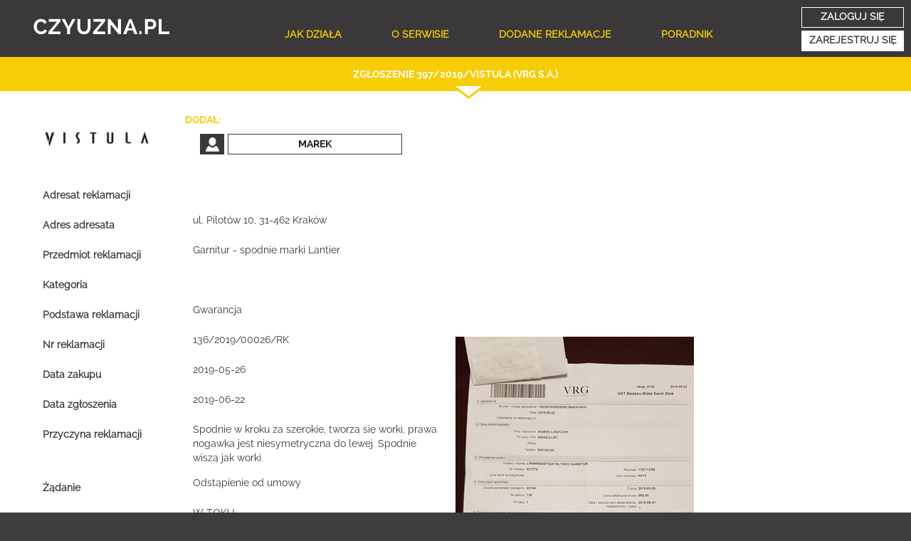

--- FILE ---
content_type: text/html; charset=UTF-8
request_url: https://czyuzna.pl/reklamacja.html?id=397
body_size: 26984
content:
<!DOCTYPE html>
<html lang="pl-PL">
    <head>
        <meta http-equiv="content-type" content="text/html; charset=UTF-8">
        <meta charset="UTF-8">
        <meta name="description" content="Krajowy Rejestr Reklamacji czyuzna.pl. Dodając reklamację do Rejestru możesz nagrodzić, ukarać, bądź zmotywować firmę do uznania Twojej reklamacji. Sprawdź.
" />
		<title>Pomagamy w Uznaniu Reklamacji Przez Sprzedawcę - czyuzna.pl
</title>
        <meta name="viewport" content="width=device-width, initial-scale=1, maximum-scale=1">
        <link rel="stylesheet" href="bootstrap/css/bootstrap.min.css">
		<link rel="stylesheet" href="css/jquery.simplyscroll.css" media="all" type="text/css">
        <link rel="stylesheet" href="css/style.css" type="text/css" media="all">
        <link rel="stylesheet" href="css/style2.css" type="text/css" media="all">
		<link rel="stylesheet" href="https://maxcdn.bootstrapcdn.com/font-awesome/4.5.0/css/font-awesome.min.css">

		<!-- profil -->

        <script src="js/jquery-2.1.4.min.js"></script>
        <script src="bootstrap/js/bootstrap.min.js"></script>
        <script src="js/jquery.cycle2.js"></script>
		 <script src="js/jquery.cycle2.carousel.js"></script>
         <script type="text/javascript" src="js/jquery.touchSwipe.min.js"></script>
		<script type="text/javascript" src="js/jquery.simplyscroll.js"></script>
        <script src="js/script.js"></script>
		<script type="text/javascript" src="js/canvasjs.min.js"></script>

  <link rel="stylesheet" href="//code.jquery.com/ui/1.11.4/themes/smoothness/jquery-ui.css">

  <script src="//code.jquery.com/ui/1.11.4/jquery-ui.js"></script>
  <script src="js/datepicker-pl.js"></script>


	<!-- Add fancyBox -->
<link rel="stylesheet" href="fancybox/jquery.fancybox.css?v=2.1.5" type="text/css" media="screen" />
<script type="text/javascript" src="fancybox/jquery.fancybox.pack.js?v=2.1.5"></script>
 <script type="application/ld+json">
{
  "@context": "http://www.schema.org",
  "@type": "Organization",
  "name": "Czyuzna.pl",
  "url": "https://czyuzna.pl/",
  "logo": "https://czyuzna.pl/img/logo.png",
  "description": "Krajowy Rejestr Reklamacji czyuzna.pl przyjmuje, przechowuje, monitoruje, udostępnia i nagłaśnia informacje o zgłoszonych reklamacjach. Celem czyuzna.pl jest zapewnienie rzetelnego rozpatrywania reklamacji naszych użytkowników.",
  "image": "https://czyuzna.pl/",
    "contactPoint": {
    "@type": "ContactPoint",
    "email":"kontakt@czyuzna.pl",
    }
}
 </script>
	 <!-- Google recaptcha -->
	 <script src="https://www.google.com/recaptcha/api.js" async defer></script>

	<link rel="icon" type="image/x-icon" href="images\czyuzna-favicon32px.png" />

  
  <script async src="https://pagead2.googlesyndication.com/pagead/js/adsbygoogle.js?client=ca-pub-1282604263777811" crossorigin="anonymous"></script>
  
    </head>
    <body>




<script async src="https://www.googletagmanager.com/gtag/js?id=UA-212842161-1"></script>
<script>
  window.dataLayer = window.dataLayer || [];
  function gtag(){dataLayer.push(arguments);}
  gtag('js', new Date());

  gtag('config', 'UA-212842161-1');
</script>


	<div id="fb-root"></div>

<script>
  window.fbAsyncInit = function() {
    FB.init({
      appId      : '525106480985139',
      xfbml      : true,
      version    : 'v2.4'
    });
  };

  (function(d, s, id){
     var js, fjs = d.getElementsByTagName(s)[0];
     if (d.getElementById(id)) {return;}
     js = d.createElement(s); js.id = id;
     js.src = "//connect.facebook.net/pl_PL/sdk.js";
     fjs.parentNode.insertBefore(js, fjs);
   }(document, 'script', 'facebook-jssdk'));

function fbFeed2(w_desc,w_pict,w_link,w_capt,w_name) {
	window.open('http://www.facebook.com/sharer.php?s=100&p[title]='+w_name+'&p[summary]='+w_desc+'&p[url]='+w_link+'&p[images][0]='+w_pict, 'facebookWindow', 'width=560, height=350');
	return false;
}

function twFeed(w_name,w_link) {
	window.open('http://twitter.com/share?url='+w_link+'&text='+w_name, 'twitterWindow', 'width=560, height=350');
	return false;
}

function fbFeed(w_desc,w_pict,w_link,w_capt,w_name) {
	var obj = {
		method: 'feed',
		link: w_link,
		picture: w_pict,
		name: w_desc,
		caption: w_capt,
		description: w_name
	};

    function callback(response) {
        }

    FB.ui(obj, callback);
}



</script>





	<div class="site add-site complaint-profile-site">


			
            <div class="top-site">


                <nav class="navbar navbar-default  navbar-fixed-top" >
				<div class="desktop-center">
                    <div class="container-fluid">
                        <!-- Brand and toggle get grouped for better mobile display -->
                        <div class="navbar-header">
                            <button type="button" class="navbar-toggle collapsed" data-toggle="collapse" data-target="#bs-example-navbar-collapse-1" aria-expanded="false">
                                <span class="sr-only">Toggle navigation</span>
                                <span class="icon-bar"></span>
                                <span class="icon-bar"></span>
                                <span class="icon-bar"></span>
                            </button>
                            <a class="navbar-brand" href="https://czyuzna.pl"><img alt="" src="img/logo.png"></a>
                        </div>

                        <!-- Collect the nav links, forms, and other content for toggling -->
                        <div class="collapse navbar-collapse" id="bs-example-navbar-collapse-1">
                          <!-- tu bylo menu -->
															<div class="log-in navbar-right">
									<a href="logowanie.html" rel="nofollow" class="login">zaloguj się</a>
									<a href="rejestracja.html" rel="nofollow" class="register">zarejestruj się</a>
								</div>
														
							  <ul class="nav navbar-nav">
                                <li class="active"><a title="Jak i dlaczego to działa" href="https://czyuzna.pl/#jakdziala">jak działa <span class="sr-only">(current)</span></a></li>
                                <li><a title="Czym jest czyuzna.pl" href="https://czyuzna.pl/#oserwisie">o serwisie</a></li>
                                <li><a title="Przeglądaj zgłoszenia" href="reklamacje.html">dodane reklamacje</a></li>
                                <li><a title="Poradnik reklamacji" href="poradnik">poradnik</a></li>
				
                            </ul>
							
							
							
							
                             <div class="body-mobile"></div>
                        </div><!-- /.navbar-collapse -->
                    </div><!-- /.container-fluid -->
					</div>
                </nav>
            </div>
			
<style>
							
.miniatures_v {
	width: 350px;
}
							
.miniatures_v .miniature { 
    float: left;
    margin-right: 13px;
    text-align: center;
	margin-bottom: 12px; 
}			

.s_li{
		display: inline-block;
		padding-right: 18px;
		vertical-align: middle;
		margin-bottom: 5px;
	}

 
</style>
             

			

            <div class="main-site">
			 <!-- <div class="desktop-center2"> -->
                <div class="how-works">
				<div class="desktop-center desktop-center2">
                    <h2>zgłoszenie 397/2019/Vistula (VRG S.A.)</h2>
                    <img src="img/arrow.png" alt="">
					</div>
                </div>
                <div class="desktop-center desktop-center2">
                    <div class="row content">
                        <div class="col-lg-6 col-xs-12">
                            <div class="row company-logo-rel">
                                <div class="col-lg-4 col-xs-12">
																														<a href="profil.html?id=33">
										                                    <img class="company-logo" src="logo/20190723-081936.png" title="Reklamacje " alt="">
										</a>
									                                </div>
                                <div class="col-lg-7 add-button col-xs-12">
                                    <p class="adder">dodał:</p>
																			<a href="uzytkownik.html?id=644" class="add-complaint-button">Marek</a>
																		<img class="icon-profil-inni" src="img/profil-inni-icon.png" alt=""/>
                                </div>
                            </div>

                            <form class="form-horizontal" role="form">
                                <div class="form-group">
                                    <label class="control-label col-lg-3 col-xs-12" for="company-name">Adresat reklamacji</label>
                                    <div class="col-lg-9 col-xs-12">
																					<a href="profil.html?id=33"></a>
										                                    </div>
                                </div>
								                                <div class="form-group">
                                    <label class="control-label col-lg-3 col-xs-12" for="company-address">Adres adresata</label>
                                    <div class="col-lg-9 col-xs-12">
										ul. Pilotów 10, 31-462 Kraków
                                    </div>
                                </div>
								                                <div class="form-group">
                                    <label class="control-label col-lg-3 col-xs-12" for="complaint-subject">Przedmiot reklamacji</label>
                                    <div class="col-lg-9 col-xs-12">
                                        Garnitur - spodnie marki Lantier
                                    </div>
                                </div>
                                <div class="form-group">
                                    <label class="control-label col-lg-3 col-xs-12" for="complaint-category">Kategoria</label>
                                    <div class="col-lg-9 col-xs-12">
                                        
                                    </div>
                                </div>
                                <div class="form-group">
                                    <label class="control-label col-lg-3 col-xs-12" for="complain-basis">Podstawa reklamacji</label>
                                    <div class="col-lg-9 col-xs-12">
                                        Gwarancja
                                    </div>
                                </div>
                                <div class="form-group">
                                    <label class="control-label col-lg-3 col-xs-12" for="complaint-nr">Nr reklamacji</label>
                                    <div class="col-lg-9 col-xs-12">
                                        136/2019/00026/RK
                                    </div>  
                                </div>
								                                <div class="form-group">
                                    <label class="control-label col-lg-3  col-xs-5" for="buying-date">Data zakupu</label>
                                    <div class="col-lg-9 col-xs-7">
                                        2019-05-26
                                    </div>
                                </div>
                                <div class="form-group">
                                    <label class="control-label col-lg-3 col-xs-5" for="notification-date">Data zgłoszenia</label>
                                    <div class="col-lg-9 col-xs-7">
										2019-06-22
                                    </div>
                                </div>
                                <div class="form-group">
                                    <label class="control-label col-lg-3 col-xs-12" for="complaint-decription">Przyczyna reklamacji</label>
                                    <div class="col-lg-9 col-xs-12">
                                        <!-- <input type="text" id="complaint-decription" readonly value="Spodnie w  kroku za szerokie, tworzą  się worki, prawa nogawka jest  niesymetryczna do lewej. Spodnie wiszą jak worki."> -->
										Spodnie w  kroku za szerokie, tworzą  się worki, prawa nogawka jest  niesymetryczna do lewej. Spodnie wiszą jak worki.
                                    </div>
                                </div> 
                                <div class="form-group">
                                    <label class="control-label col-lg-3 col-xs-12" for="complaint-nr">Żądanie</label>
                                    <div class="col-lg-9 col-xs-12">
										                                       																																																					Odstąpienie od umowy
																																									</div>
                                </div>
                                <div class="form-group">
                                    <label class="control-label col-lg-3 col-xs-12" for="complaint-nr">Wynik</label>
                                    <div class="col-lg-9 col-xs-12">
                                        W TOKU
                                    </div>
                                </div>

                                <div class="form-group">
                                    <label class="control-label col-lg-3 col-xs-12" for="complaint-comment">Komentarz (opcjonalnie)</label>
                                    <div class="col-lg-9 col-xs-12">
                                        W dniu 22.07.2019 r. planowane złożenie odwołania od nieuznanej reklamacji.
                                    </div>
                                </div>
 
	                            <div class="form-group add-photo add-photo-social">
								<div class="col-lg-4 add-social-1" style="padding-left:0;">
								<p>Udostępnij na:</p>
									<div class="s_li"><img class="ico_twitter" src="img/twitter-p.png" style="border: 0px; cursor: pointer;" onclick="twFeed('Czy uzna: ZGŁOSZENIE 397/2019/Vistula (VRG S.A.)  ','https://czyuzna.pl/reklamacja.html?id=397');"></div>
									<div class="s_li"><img class="ico_facebook" src="img/facebook-p.png" style="border: 0px; cursor: pointer;" onclick="fbFeed('ZGŁOSZENIE 397/2019/Vistula (VRG S.A.)','','https://czyuzna.pl/reklamacja.html?id=397','czyuzna.pl','Czy uzna');"></div>
								</div>
								<div class="col-lg-9 add-social2">
									<button type="button" id="doulubionych" r_id="397">Dodaj do ulubionych</button>
								</div>
								</div>


                            </form>

                        </div>
                        <div class="col-lg-6  col-xs-12">
						
							<script async src="https://pagead2.googlesyndication.com/pagead/js/adsbygoogle.js"></script>
							<!-- After new claim submit -->
							<ins class="adsbygoogle"
								 style="display:block"
								 data-ad-client="ca-pub-1823848488052095"
								 data-ad-slot="2134794272"
								 data-ad-format="auto"
								 data-full-width-responsive="true"></ins>
							<script>
								 (adsbygoogle = window.adsbygoogle || []).push({});
							</script>
							<br/>
                            <div class="add-photo">
 
                                <div class="miniatures_v">
																										
                                    <div class="miniature">
                                      <a href="galeria/files/20190722-211822.jpg" rel="gallery1" class="image-tooltip">  
									  <img src="galeria/files/thumb/20190722-211822.jpg" alt="" width="335"/>
									</a>	
                                    </div>
																										
                                    <div class="miniature">
                                      <a href="galeria/files/20190722-212132.jpg" rel="gallery1" class="image-tooltip">  
									  <img src="galeria/files/thumb/20190722-212132.jpg" alt="" width="103"/>
									</a>	
                                    </div>
																										
                                    <div class="miniature">
                                      <a href="galeria/files/20190722-212155.jpg" rel="gallery1" class="image-tooltip">  
									  <img src="galeria/files/thumb/20190722-212155.jpg" alt="" width="103"/>
									</a>	
                                    </div>
																										
                                    <div class="miniature">
                                      <a href="galeria/files/20190722-212209.jpg" rel="gallery1" class="image-tooltip">  
									  <img src="galeria/files/thumb/20190722-212209.jpg" alt="" width="103"/>
									</a>	
                                    </div>
																										
                                    <div class="miniature">
                                      <a href="galeria/files/20190722-212228.jpg" rel="gallery1" class="image-tooltip">  
									  <img src="galeria/files/thumb/20190722-212228.jpg" alt="" width="103"/>
									</a>	
                                    </div>
																										
                                    <div class="miniature">
                                      <a href="galeria/files/20190722-212256.jpg" rel="gallery1" class="image-tooltip">  
									  <img src="galeria/files/thumb/20190722-212256.jpg" alt="" width="103"/>
									</a>	
                                    </div>
																		
                                    <div class="clearfix"></div>
                                </div>
                               
                            </div>
                        </div>

						
						
                        <div class="col-lg-12 fb-comments"> 
						    <div class="fb-comments" data-href="https://czyuzna.pl/reklamacja.html?id=397" data-numposts="100" data-colorscheme="light" data-width="900"></div>
				
                        </div>
                    </div>
                </div>

            </div>
			<!-- </div> -->

  <script type="text/javascript">
  
	$(document).ready(function() {
	console.log($(".image-tooltip"));
		$(".image-tooltip").fancybox({
		openEffect	: 'none',
		closeEffect	: 'none'
	});
	});
</script>
			
			<script>
	$("#doulubionych").click(function(){
		aaa = $(this).attr('r_id');
		
		user_id = 0;
		
		
		if (user_id) {
		
			alert('Reklamacja została dodana do ulubionych');
		
			$.ajax({
				type: 'POST',
				url: 'do-ulubionych.php',
				data: { "reklamacja" : aaa},
				dataType:'html'
			});			
		} else {
			alert('Aby dodać reklamacje do ulubionych, musisz być zalogowany.');
		
		}
	});
	
</script> 	
        
<div class="reklama-zyrex" style="width: 100%; height: auto;">
	<!-- Czyuzna.pl -->
	<ins class="adsbygoogle"
	     style="display:block"
	     data-ad-client="ca-pub-1282604263777811"
	     data-ad-slot="3963564697"
	     data-ad-format="auto"
	     data-full-width-responsive="true"></ins>
	<script>
	     (adsbygoogle = window.adsbygoogle || []).push({});
	</script>
</div>

<div class="linki-zyrex">
	<div class="container">
	<div class="row">
		<div class="col-md-3">
			<a href="https://czyuzna.pl/reklamacje-new-balance-poland">Reklamacja New Balance</a>
			<a href="https://czyuzna.pl/reklamacje-wojas">Reklamacja Wojas</a>
			<a href="https://czyuzna.pl/reklamacje-neo24-pl">Reklamacja NEO24</a>
			<a href="https://czyuzna.pl/reklamacje-tk-maxx">Tk Maxx reklamacje</a>
			<a href="https://czyuzna.pl/reklamacje-4f">4F reklamacje</a>
			<a href="https://czyuzna.pl/reklamacje-bigstar">Big Star reklamacje</a>
			<a href="https://czyuzna.pl/reklamacje-stradivarius">Stradivarius reklamacje</a>
			<a href="https://czyuzna.pl/reklamacje-orsay">Orsay reklamacje</a>
			<a href="https://czyuzna.pl/reklamacje-agata">Agata Meble reklamacje</a>
			<a href="https://czyuzna.pl/reklamacje-deichmann">Deichamnn reklamacje</a>
		</div>
		<div class="col-md-3">
			<a href="https://czyuzna.pl/reklamacje-rtv-euro-agd">Reklamacja RTV Euro AGD</a>
			<a href="https://czyuzna.pl/reklamacje-biedronka">Biedronka reklamacje</a>
			<a href="https://czyuzna.pl/reklamacje-leroy-merlin">Leroy Merlin reklamacje</a>
			<a href="https://czyuzna.pl/reklamacje-martes-sport">Martes reklamacje</a>
			<a href="https://czyuzna.pl/reklamacje-monnari">Monnari reklamacje</a>
			<a href="https://czyuzna.pl/reklamacje-apteka-gemini">Apteka Gemini reklamacje</a>
			<a href="https://czyuzna.pl/reklamacje-ccc">CCC reklamacje</a>
			<a href="https://czyuzna.pl/reklamacje-50-style">50 Style reklamacje</a>
			<a href="https://czyuzna.pl/reklamacje-adrenaline">Adrenaline reklamacje</a>
			<a href="https://czyuzna.pl/reklamacje-eobuwie">eobuwie reklamacje</a>
		</div>
		<div class="col-md-3">
			<a href="https://czyuzna.pl/reklamacje-sizeer">Reklamacja Sizeer</a>
			<a href="https://czyuzna.pl/reklamacje-media-expert">Media Expert reklamacje</a>
			<a href="https://czyuzna.pl/reklamacje-reserved">Reserved</a>
			<a href="https://czyuzna.pl/reklamacje-carrefour">Carrefour reklamacje</a>
			<a href="https://czyuzna.pl/reklamacje-orange">Orange reklamacje</a>
			<a href="https://czyuzna.pl/reklamacje-kazar">Kazar reklamacje</a>
			<a href="https://czyuzna.pl/reklamacje-media-markt">MediaMarkt reklamacje</a>
			<a href="https://czyuzna.pl/reklamacje-distance">Distance reklamacje</a>
			<a href="https://czyuzna.pl/reklamacje-sportsdirect">SportsDirect reklamacje</a>
			<a href="https://czyuzna.pl/reklamacje-tui">TUI reklamacje</a>
		</div>
		<div class="col-md-3">
			<a href="https://czyuzna.pl/reklamacje-neonet">Reklamacja NEONET</a>
			<a href="https://czyuzna.pl/profil.html?f=uznane&id=1004">Puccini reklamacje</a>
			<a href="https://czyuzna.pl/reklamacje-black-red-white">BRW reklamacje</a>
			<a href="https://czyuzna.pl/reklamacje-abra-meble">Abra Meble reklamacje</a>
			<a href="https://czyuzna.pl/reklamacje-x-kom">Xkom reklamacje</a>
			<a href="https://czyuzna.pl/reklamacje-vistula">Vistula reklamacje</a>
			<a href="https://czyuzna.pl/reklamacje-zara">ZARA reklamacje</a>
			<a href="https://czyuzna.pl/reklamacje-zalando">Zalando reklamacje</a>
			<a href="https://czyuzna.pl/reklamacje-xiaomi">Xiaomi reklamacje</a>
			<a href="https://czyuzna.pl/reklamacje-wiked">Wikęd reklamacje</a>
		</div>
	</div>
</div>
</div>
 <div class="footer">
			<div class="desktop-center desktop-center2">
                <p class="site-map">Mapa strony:</p>
                <ul>
                    <li><a href="regulamin.html" rel="nofollow">Regulamin</a></li>
                    <li><a href="prywatnosc.html" rel="nofollow">Polityka prywatności</a></li>
                    <li><a href="kontakt.html" rel="nofollow">Kontakt</a></li>
                    <li><a href="faq.html">Często zadawane pytania</a></li>
                    <li><a href="https://czyuzna.pl/#oserwisie" rel="nofollow">O serwisie</a></li>
                    <li><a href="https://czyuzna.pl/poradnik">Poradnik</a></li>
			<li><a title="Lubię to!" href="http://www.facebook.com/czyuzna" rel="nofollow" target="_blank"><i class="fa fa-facebook-square fa-1x"></i></a></li>
                </ul>
				<div class="clearfix"></div>
				</div>
            </div>




            <div class="alert-div">
                <div>
                    <span class="icon-close"></span>
                    <h2>czy na pewno chcesz usunąć reklamację?</h2>
                    <h3>Pamiętaj, usuwając nie będziesz mógł cofnąć zmian.</h3>
                    <div class="buttons">
                        <button type="submit" class="button-cancel">anuluj</button>
                        <button type="button" class="button-del" id="button-skasuj">usuń</button>
                    </div>
                </div>
            </div>


            <div class="szukaj-div">
				<div>
                    <span class="icon-close"></span>
                    <h2>Sprawdź firmę</h2>
					<form action="profil-szukaj.html">
					<input type="text" id="company-name" name="q" style="width: 350px; margin-bottom: 40px;">
                    <div class="buttons">
                        <button type="submit" class="button-ok" id="button-szukaj">SZUKAJ</button>
                        <button type="button" class="button-cancel">ANULUJ</button>
                    </div>
					</form>
                </div>
            </div>

            <div class="moreinfo-div">
				<div>
                    <span class="icon-close"></span>
                    <br>
                    <h3>Jeżeli zaznaczysz opcję „Powiadom” serwis automatycznie<br>poinformuje dział obsługi klienta Adresata Reklamacji o dodaniu<br>Twojej reklamacji do ogólnodostępnej bazy reklamacji czyuzna.pl.<br><br></h4>
                    <div class="buttons">
                         <button type="button" class="button-cancel">OK</button>
                    </div>
                </div>
            </div>



			<div class="rekojmia-2yeras-div" style="display:none;">
                <div>
                    <span class="icon-close"></span>
                    <h2>Informacja</h2>
                    <h3>W przypadku Rękojmii adresat reklamacji odpowiada za niezgodność towaru z umową w przypadku jej stwierdzenia przed upływem dwóch lat od wydania towaru. Reklamacja po upływie 2 lat od zakupu jest możliwa w niektórych okolicznościach.</h3>
                    <div class="buttons">
                        <button type="submit" class="button-cancel">OK</button>
                    </div>
                </div>
            </div>


			<div class="popup-photo-div" style="display:none;">
                <div>
                    <span class="icon-close"></span>
                    <h2>PAMIĘTAJ O ZDJĘCIACH</h2>
                    <h4>Dodając zdjęcia uszkodzonego produktu oraz dokumentów reklamacyjnych, uwiarygadniasz swoją reklamację i zwiększasz zainteresowanie innych użytkowników</h4>
                    <div class="buttons">
					<button type="submit" class="button-ok">dodaj zgłoszenie</button>
                        <button type="submit" class="button-cancel">Powrót</button>
                    </div>
                </div>
            </div>



				<div class="popup-photoedit-div" style="display: none">
                <div>
                    <span class="icon-close"></span>
                    <h2>Uwaga!!!</h2>
                    <h4>W trybie edycji zgłoszenia naciśnięcie na zdjęcie powoduje jego usunięcie. Czy na pewno chcesz usunąć to zdjęcie? </h4>
                    <div class="buttons">
					<button type="submit" class="button-ok">Tak</button>
                        <button type="submit" class="button-cancel">Nie</button>
                    </div>
                </div>
            </div>








			<script>
				$('.icon-close').click(function(){
					  $('.szukaj-div').hide();
					  $('.alert-div').hide();
					  $('.moreinfo-div').hide();
					  $('.delete_user').hide();
				});
				$('.button-cancel').click(function(){
					  $('.szukaj-div').hide();
					  $('.alert-div').hide();
					  $('.moreinfo-div').hide();
					  $('.delete_user').hide();
				});
				$('.profil-szukaj').click(function(){
					  $('.szukaj-div').show();
				});
				$('.show-more').click(function(){
					  $('.moreinfo-div').show();
				});
			</script>



        </div>
    </body>
</html>


--- FILE ---
content_type: text/html; charset=utf-8
request_url: https://www.google.com/recaptcha/api2/aframe
body_size: -86
content:
<!DOCTYPE HTML><html><head><meta http-equiv="content-type" content="text/html; charset=UTF-8"></head><body><script nonce="PpuPYDk8DTX8-6a0gmkXtg">/** Anti-fraud and anti-abuse applications only. See google.com/recaptcha */ try{var clients={'sodar':'https://pagead2.googlesyndication.com/pagead/sodar?'};window.addEventListener("message",function(a){try{if(a.source===window.parent){var b=JSON.parse(a.data);var c=clients[b['id']];if(c){var d=document.createElement('img');d.src=c+b['params']+'&rc='+(localStorage.getItem("rc::a")?sessionStorage.getItem("rc::b"):"");window.document.body.appendChild(d);sessionStorage.setItem("rc::e",parseInt(sessionStorage.getItem("rc::e")||0)+1);localStorage.setItem("rc::h",'1769091182143');}}}catch(b){}});window.parent.postMessage("_grecaptcha_ready", "*");}catch(b){}</script></body></html>

--- FILE ---
content_type: text/css
request_url: https://czyuzna.pl/css/style2.css
body_size: 666
content:
.komunikat {
    color: #00cc00;
    font-size: 16px;
    font-weight: bold;
    text-align: center;
}

.diagram{
	width:200px;
    margin-left: -20px;
    margin-top: 10px;
}


.col-lg-10 {
	background-color: #fccf02;
    border: 2px solid #fccf02;
    font-size: 14px;
    height: 31px;
    line-height: 27px;
    outline: medium none;
    padding: 0 15px;
    width: 155px;
}

.pobierz-wzor {
  padding: 20px;
  text-align: center;
  margin-top: 10px;
  border: 3px solid #f7cd07;
}
.pobierz-wzor a {
  background: #f7cd07;
  padding: 10px 20px;
  color: #111;
  font-weight: bold;
  font-size: 22px;
}
.pobierz-wzor p {
  font-size: 22px;
}

@media only screen and (max-width: 600px) {
  .pobierz-wzor a {
    font-size: 18px;
  }
  .pobierz-wzor p {
    font-size: 18px;
  }
}


--- FILE ---
content_type: application/javascript
request_url: https://czyuzna.pl/js/script.js
body_size: 1651
content:
$(document).ready(function () {
	$(".subjects-complaint").find("tr:odd").css("background-color", "#fff");
	


   if ('ontouchstart' in window) {
    $(".cycle-slideshow").swipe({
        swipeRight: function (event, direction, distance, duration, fingerCount, fingerData) {
            var ccc = $(this).attr("data-cycle-pager");
            var aaa = $(this).next(ccc).find(".cycle-pager-active").next("span");
            if (aaa.length) {
                $(this).next(ccc).find(".cycle-pager-active").removeClass("cycle-pager-active").next("span").addClass("cycle-pager-active").trigger( "click" );
            }
        },
        swipeLeft: function (event, direction, distance, duration, fingerCount, fingerData) {
               var ccc = $(this).attr("data-cycle-pager");
            var bbb = $(this).next(ccc).find(".cycle-pager-active").prev("span");
            if (bbb.length) {
                $(this).next(ccc).find(".cycle-pager-active").removeClass("cycle-pager-active").prev("span").addClass("cycle-pager-active").trigger( "click" );
            }
        },
        threshold: 0
    });


   }




    $(function () {
        $('.navbar-toggle').not(".navbar-toggle2").on('click', function () {
            $('body').toggleClass('menu-open');
        })
    });
	
	
		$(function() {
		$(".ico_facebook")
			.mouseover(function() { 
			$(this).attr('src','img/facebook-n.png');
		})
			.mouseout(function() {
			$(this).attr('src','img/facebook-p.png');
		});
		$(".ico_twitter")
			.mouseover(function() { 
			$(this).attr('src','img/twitter-n.png');
		})
			.mouseout(function() {
			$(this).attr('src','img/twitter-p.png');
		});
	});

	
$("#scroller").simplyScroll();
$(".header-slider").cycle({ 
    fx:    'scrollRight', 
    delay: -1000 
});
});